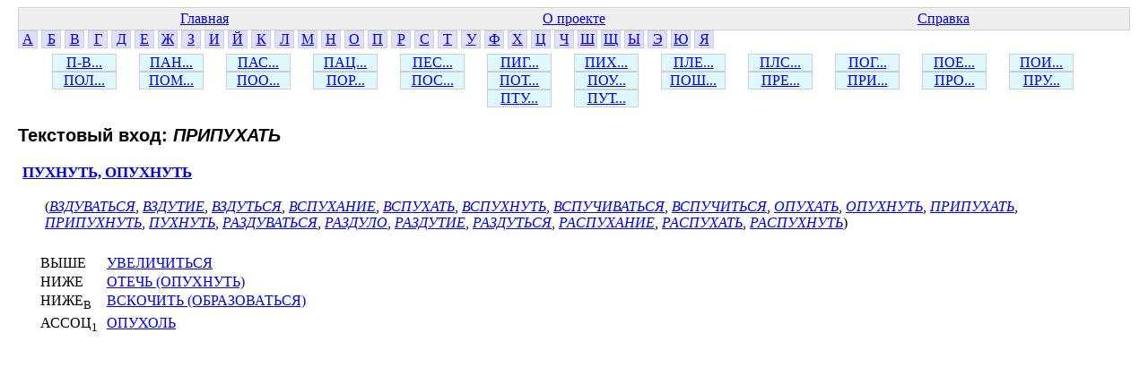

--- FILE ---
content_type: text/html; charset=windows-1251
request_url: http://www.labinform.ru/pub/ruthes/te/16/022/189485.htm
body_size: 1171
content:
<html><head><title>ПРИПУХАТЬ</title>  <meta http-equiv="Content-Type" content="text/html; charset=Windows-1251">
  <link href="../../../main.css" rel="stylesheet" type="text/css">


</head><body>
<table class="top-table">
<tr><td><a href="../../../index.htm">Главная</a></td>
<td><a href="../../../about.htm">О проекте</a></td>
<td><a href="../../../info.htm">Справка</a></td></tr>


</table>


<div class="letter"><a href="../../../te/01/001/index.htm">А</a></div>
<div class="letter"><a href="../../../te/02/001/index.htm">Б</a></div>
<div class="letter"><a href="../../../te/03/001/index.htm">В</a></div>
<div class="letter"><a href="../../../te/04/001/index.htm">Г</a></div>
<div class="letter"><a href="../../../te/05/001/index.htm">Д</a></div>
<div class="letter"><a href="../../../te/06/001/index.htm">Е</a></div>
<div class="letter"><a href="../../../te/07/001/index.htm">Ж</a></div>
<div class="letter"><a href="../../../te/08/001/index.htm">З</a></div>
<div class="letter"><a href="../../../te/09/001/index.htm">И</a></div>
<div class="letter"><a href="../../../te/10/001/index.htm">Й</a></div>
<div class="letter"><a href="../../../te/11/001/index.htm">К</a></div>
<div class="letter"><a href="../../../te/12/001/index.htm">Л</a></div>
<div class="letter"><a href="../../../te/13/001/index.htm">М</a></div>
<div class="letter"><a href="../../../te/14/001/index.htm">Н</a></div>
<div class="letter"><a href="../../../te/15/001/index.htm">О</a></div>
<div class="letter"><a href="../../../te/16/001/index.htm">П</a></div>
<div class="letter"><a href="../../../te/17/001/index.htm">Р</a></div>
<div class="letter"><a href="../../../te/18/001/index.htm">С</a></div>
<div class="letter"><a href="../../../te/19/001/index.htm">Т</a></div>
<div class="letter"><a href="../../../te/20/001/index.htm">У</a></div>
<div class="letter"><a href="../../../te/21/001/index.htm">Ф</a></div>
<div class="letter"><a href="../../../te/22/001/index.htm">Х</a></div>
<div class="letter"><a href="../../../te/23/001/index.htm">Ц</a></div>
<div class="letter"><a href="../../../te/24/001/index.htm">Ч</a></div>
<div class="letter"><a href="../../../te/25/001/index.htm">Ш</a></div>
<div class="letter"><a href="../../../te/26/001/index.htm">Щ</a></div>
<div class="letter"><a href="../../../te/27/001/index.htm">Ы</a></div>
<div class="letter"><a href="../../../te/28/001/index.htm">Э</a></div>
<div class="letter"><a href="../../../te/29/001/index.htm">Ю</a></div>
<div class="letter"><a href="../../../te/30/001/index.htm">Я</a></div></div>
<div class="top2-letters"><div class="letter2"><a href="../../../te/16/001/index.htm">П-В...</a></div><div class="letter2"><a href="../../../te/16/002/index.htm">ПАН...</a></div><div class="letter2"><a href="../../../te/16/003/index.htm">ПАС...</a></div><div class="letter2"><a href="../../../te/16/004/index.htm">ПАЦ...</a></div><div class="letter2"><a href="../../../te/16/005/index.htm">ПЕС...</a></div><div class="letter2"><a href="../../../te/16/006/index.htm">ПИГ...</a></div><div class="letter2"><a href="../../../te/16/007/index.htm">ПИХ...</a></div><div class="letter2"><a href="../../../te/16/008/index.htm">ПЛЕ...</a></div><div class="letter2"><a href="../../../te/16/009/index.htm">ПЛС...</a></div><div class="letter2"><a href="../../../te/16/010/index.htm">ПОГ...</a></div><div class="letter2"><a href="../../../te/16/011/index.htm">ПОЕ...</a></div><div class="letter2"><a href="../../../te/16/012/index.htm">ПОИ...</a></div><div class="letter2"><a href="../../../te/16/013/index.htm">ПОЛ...</a></div><div class="letter2"><a href="../../../te/16/014/index.htm">ПОМ...</a></div><div class="letter2"><a href="../../../te/16/015/index.htm">ПОО...</a></div><div class="letter2"><a href="../../../te/16/016/index.htm">ПОР...</a></div><div class="letter2"><a href="../../../te/16/017/index.htm">ПОС...</a></div><div class="letter2"><a href="../../../te/16/018/index.htm">ПОТ...</a></div><div class="letter2"><a href="../../../te/16/019/index.htm">ПОУ...</a></div><div class="letter2"><a href="../../../te/16/020/index.htm">ПОШ...</a></div><div class="letter2"><a href="../../../te/16/021/index.htm">ПРЕ...</a></div><div class="letter2"><a href="../../../te/16/022/index.htm">ПРИ...</a></div><div class="letter2"><a href="../../../te/16/023/index.htm">ПРО...</a></div><div class="letter2"><a href="../../../te/16/024/index.htm">ПРУ...</a></div><div class="letter2"><a href="../../../te/16/025/index.htm">ПТУ...</a></div><div class="letter2"><a href="../../../te/16/026/index.htm">ПУТ...</a></div></div>
<div class="te-info">
<h3 class="te-header">Текстовый вход: <i class="te-i-name">ПРИПУХАТЬ</i></h3>
<div class="conc-info"><a href="../../../c/16/000/115485.htm" class="conc-item-header-link">ПУХНУТЬ, ОПУХНУТЬ</a><br>
<div class="te-for-conc">
(<a href="../../../te/03/006/170640.htm" class="te-link2">ВЗДУВАТЬСЯ</a>, <a href="../../../te/03/006/170641.htm" class="te-link2">ВЗДУТИЕ</a>, <a href="../../../te/03/006/170639.htm" class="te-link2">ВЗДУТЬСЯ</a>, <a href="../../../te/03/017/180452.htm" class="te-link2">ВСПУХАНИЕ</a>, <a href="../../../te/03/017/180451.htm" class="te-link2">ВСПУХАТЬ</a>, <a href="../../../te/03/017/135117.htm" class="te-link2">ВСПУХНУТЬ</a>, <a href="../../../te/03/017/710804.htm" class="te-link2">ВСПУЧИВАТЬСЯ</a>, <a href="../../../te/03/017/710803.htm" class="te-link2">ВСПУЧИТЬСЯ</a>, <a href="../../../te/15/015/187570.htm" class="te-link2">ОПУХАТЬ</a>, <a href="../../../te/15/015/144909.htm" class="te-link2">ОПУХНУТЬ</a>, <a href="../../../te/16/022/189485.htm" class="te-link2">ПРИПУХАТЬ</a>, <a href="../../../te/16/022/189484.htm" class="te-link2">ПРИПУХНУТЬ</a>, <a href="../../../te/16/026/150587.htm" class="te-link2">ПУХНУТЬ</a>, <a href="../../../te/17/003/150867.htm" class="te-link2">РАЗДУВАТЬСЯ</a>, <a href="../../../te/17/003/712751.htm" class="te-link2">РАЗДУЛО</a>, <a href="../../../te/17/003/150872.htm" class="te-link2">РАЗДУТИЕ</a>, <a href="../../../te/17/003/150876.htm" class="te-link2">РАЗДУТЬСЯ</a>, <a href="../../../te/17/004/151346.htm" class="te-link2">РАСПУХАНИЕ</a>, <a href="../../../te/17/004/151347.htm" class="te-link2">РАСПУХАТЬ</a>, <a href="../../../te/17/004/151348.htm" class="te-link2">РАСПУХНУТЬ</a>)
</div>
<div class="conc-rels">
<span class="rel-item"><span class="rel-name">ВЫШЕ</span> <a href="../../../c/20/000/106639.htm" class="rel-link">УВЕЛИЧИТЬСЯ</a></span><br>
<span class="rel-item"><span class="rel-name">НИЖЕ</span> <a href="../../../c/15/000/115484.htm" class="rel-link">ОТЕЧЬ (ОПУХНУТЬ)</a></span><br>
<span class="rel-item"><span class="rel-name">НИЖЕ<sub>В</sub></span> <a href="../../../c/03/000/130180.htm" class="rel-link">ВСКОЧИТЬ (ОБРАЗОВАТЬСЯ)</a></span><br>
<span class="rel-item"><span class="rel-name">АССОЦ<sub>1</sub></span> <a href="../../../c/15/000/4392.htm" class="rel-link">ОПУХОЛЬ</a></span><br>
</div>
</div>

</div>
</body></html>


--- FILE ---
content_type: text/css
request_url: http://www.labinform.ru/pub/ruthes/main.css
body_size: 1671
content:
body {
	color: black;
	margin-left: 20px;
	margin-right: 20px;
}

.conc-info {
	padding-left: 5px;
	font-size: 13pt;
	font-weight: bold;
	margin-top: 10px;
}

.te-for-conc {
    margin-left: 10px;       
    font-size: 12pt;
    padding: 15px;
    margin-top: 4px;
    margin-bottom: 4px;
    font-weight: normal;
}

.conc-rels {
    margin-left: 15px;       
    font-size: 12pt;
    padding: 5px;
    font-weight: normal;
}

.rel-link {    
}

.te-header {
   font-size: 15pt;
   font-family: arial;    
}

.top-table {
	background-color: #efefef;
	width: 100%;
	border: 1px solid #cfcfcf;
}

.top-table td {
	text-align: center;
	width: 25%;
}

.top-letters {
	text-align: center;
	margin-top: 6px;
}

.letter {
	display: inline-block;
	width: 20px;
	border: 1px solid #cfcfcf;
	text-align: center;
	background-color: #dfdfff;
}

.top2-letters {
	text-align: center;
	margin-top: 6px;
}

.letter2 {
	display: inline-block;
	width: 70px;
	border: 1px solid #cfcfcf;
	text-align: center;
	background-color: rgb(223, 247, 255);
	margin-right: 25px;
}

.te-item {
	display: inline-block;
	width: 380px;
	margin: 1px;
	border: 1px solid #dfdfdf;
	background-color: rgb(243, 240, 240);
	padding: 1px;
}

.te-link2 {
	font-style: italic;
}

.conc-block {
	margin-top: 20px;
}

.letter2-sel {
	display: inline-block;
	width: 70px;
	border: 1px solid rgb(211, 113, 113);
	text-align: center;
	background-color: rgb(255, 228, 223);
	margin-right: 25px;
}

.rel-name {
	width: 70px;
	display: inline-block;
}


.rel-item {
	padding-top: 3px;
	display: inline-block;
}
